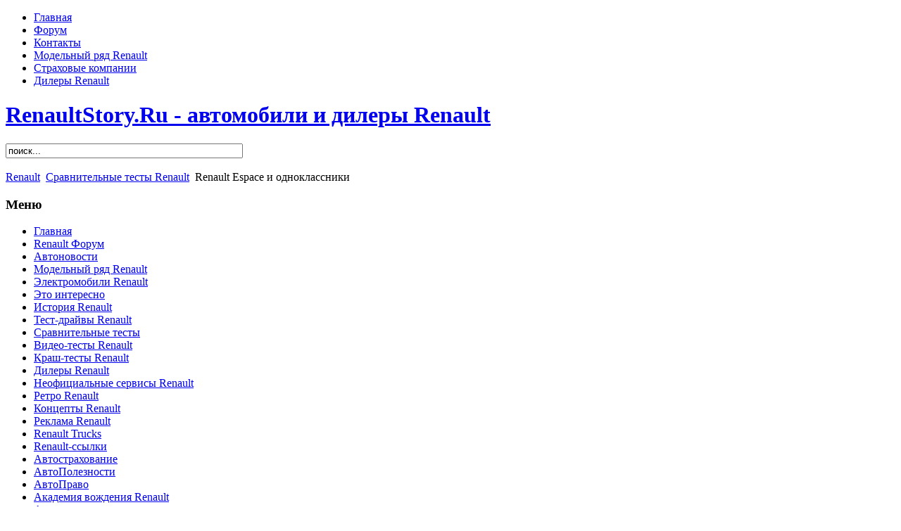

--- FILE ---
content_type: text/html; charset=utf-8
request_url: http://renaultstory.ru/renault-espace-i-odnoklassniki/index.php
body_size: 7136
content:
<!DOCTYPE html PUBLIC "-//W3C//DTD XHTML 1.0 Transitional//EN" "http://www.w3.org/TR/xhtml1/DTD/xhtml1-transitional.dtd">
<html xmlns="http://www.w3.org/1999/xhtml" xml:lang="ru-ru" lang="ru-ru" >
<head>
<meta name="url" content="/index.php">
<meta name="rating" content="General">
<meta name="document-state" content="Dynamic">
<meta name="revisit" content="2 days">
<meta name="copyright" content="Автомобили и дилеры Renault - Renaultstory.Ru">
<meta name="author" content="Автомобили и дилеры Рено, http://renaultstory.ru/">
<meta name="google-site-verification" content="MqfenvpdxP7cEDilb3ya6vzNGKr4KLgj5charron91I" />
<meta name="google-site-verification" content="uO7t6dWGHzLHFEuXTnuJAXIEhlQB2JLkXcgprclGXhI" />
<meta name='yandex-verification' content='4f34a3d5ca04eb44' />
  <base href="http://renaultstory.ru/renault-espace-i-odnoklassniki/index.php" />
  <meta http-equiv="content-type" content="text/html; charset=utf-8" />
  <meta name="robots" content="index, follow" />
  <meta name="keywords" content="автомобили рено, машины рено, дилеры рено, характеристики рено, renault sandero, renault logan, новости рено, цены на рено, концепт-кары рено, краш-тесты renault, интересное о renault" />
  <meta name="title" content="Renault Espace и одноклассники - Renaultstory - автомобили и дилеры Renault" />
  <meta name="description" content="Автомобили Renault - характеристики, цены, новости, модельный ряд Renault, дилеры рено. Форум и запчасти Renault." />
  <meta name="generator" content="Renaultstory.Ru" />
  <title>Renault Espace и одноклассники - Renaultstory - автомобили и дилеры Renault</title>
  <link href="/templates/renaultstory_tpl_joomla_1_5/favicon.ico" rel="shortcut icon" type="image/x-icon" />
  <style type="text/css">
    <!--
ul.jclist { padding: 0; list-style-image: none; list-style-type: none; }
ul.jclist li {background-image: none; list-style: none; list-style-image: none; margin-left: 5px !important; margin-left: 0; display: block; overflow: hidden; }
ul.jclist span img {width: auto; height: auto; float: none;}

    -->
  </style>
  <script type="text/javascript" src="/media/system/js/mootools.js"></script>
  <script type="text/javascript" src="/media/system/js/caption.js"></script>

<link rel="stylesheet" href="/templates/system/css/system.css" type="text/css" />
<link rel="stylesheet" href="/templates/system/css/general.css" type="text/css" />
<link rel="stylesheet" href="/templates/renaultstory_tpl_joomla_1_5/css/template_css.css" type="text/css" />

<script type="text/javascript">

  var _gaq = _gaq || [];
  _gaq.push(['_setAccount', 'UA-22215562-1']);
  _gaq.push(['_setDomainName', 'renaultstory.ru']);
  _gaq.push(['_setAllowLinker', true]);
  _gaq.push(['_trackPageview']);

  (function() {
    var ga = document.createElement('script'); ga.type = 'text/javascript'; ga.async = true;
    ga.src = ('https:' == document.location.protocol ? 'https://ssl' : 'http://www') + '.google-analytics.com/ga.js';
    var s = document.getElementsByTagName('script')[0]; s.parentNode.insertBefore(ga, s);
  })();

</script>

</head>
<body id="bg">
<div id="container">
  <div id="container_inner_l">
  <div id="container_inner_r">
    <div id="header">
      <div id="header_inner">
        <div id="header_navi">
          <ul id="mainlevel-nav"><li><a href="/" class="mainlevel-nav" >Главная</a></li><li><a href="/forum/" target="_blank" class="mainlevel-nav" >Форум</a></li><li><a href="/kontaktyi.html" class="mainlevel-nav" >Контакты</a></li><li><a href="/modelnyiy-ryad-renault/index.php" class="mainlevel-nav" >Модельный ряд Renault</a></li><li><a href="/strahovyie-kompanii/index.php" class="mainlevel-nav" >Страховые компании</a></li><li><a href="/dileryi-renault/index.php" class="mainlevel-nav" >Дилеры Renault</a></li></ul>
        </div>
        <div class="clr"></div>
        <div id="sitetitle">
          <div id="sitetitle_inner"><h1><a href="/" title="RenaultStory.Ru - Автомобили и дилеры Renault" alt="Автомобили и дилеры Renault"  /> RenaultStory.Ru - автомобили и дилеры Renault </a></h1></div>

        </div>


        <div class="header_logo"></div>
        		<div id="header_area">
          		<div class="header_banner">
           <div align="right">
<noindex><nofollow>

<!-- SAPE RTB JS -->
<script
    async="async"
    src="https://cdn-rtb.sape.ru/rtb-b/js/275/2/1275.js"
    type="text/javascript">
</script>
<!-- SAPE RTB END -->
<!-- SAPE RTB DIV 728x90 -->
<div id="SRTB_9005"></div>
<!-- SAPE RTB END -->


</noindex></nofollow>
</div>

        </div>
        	        <div class="header_search">
          <form action="index.php" method="post">
	<div class="search">
		<input name="searchword" id="mod_search_searchword" maxlength="40" alt="Поиск" class="inputbox" type="text" size="40" value="поиск..."  onblur="if(this.value=='') this.value='поиск...';" onfocus="if(this.value=='поиск...') this.value='';" />	</div>
	<input type="hidden" name="task"   value="search" />
	<input type="hidden" name="option" value="com_search" />
	<input type="hidden" name="Itemid" value="171" />
</form>
        </div>
        <br>
		
		</div>
		
        <div class="clr"></div>
        <div id="pathway">
          <div class="pathway_inner">            <span class="breadcrumbs pathway">
<a href="http://renaultstory.ru/" class="pathway">Renault</a> <img src="/images/M_images/arrow.png" alt=""  /> <a href="/sravnitelnyie-testyi-renault/index.php" class="pathway">Сравнительные тесты Renault</a> <img src="/images/M_images/arrow.png" alt=""  /> Renault Espace и одноклассники</span>

          </div>
        </div>
      </div>
    </div>

    <div id="leftcol">
      <div id="leftcol_inner">
                		<div class="moduletable_menu">
					<h3>Меню</h3>
					<ul class="menu"><li class="item1"><a href="http://renaultstory.ru/"><span>Главная</span></a></li><li class="item87"><a href="/forum/" target="_blank"><span>Renault Форум</span></a></li><li class="parent item36"><a href="/novosti/index.php"><span>Автоновости</span></a></li><li class="item145"><a href="/modelnyiy-ryad-renault/index.php"><span>Модельный ряд Renault</span></a></li><li class="item123"><a href="/elektromobili-renault/index.php"><span>Электромобили Renault</span></a></li><li class="item29"><a href="/samyie-interesnyie-novosti-o-renault/index.php"><span>Это интересно</span></a></li><li class="item30"><a href="/istoriya-renault/index.php"><span>История Renault</span></a></li><li class="item43"><a href="/test-drayvyi-renault/index.php"><span>Тест-драйвы Renault</span></a></li><li class="item44"><a href="/sravnitelnyie-testyi-renault/index.php"><span>Сравнительные тесты</span></a></li><li class="item99"><a href="/video-testyi-renault/index.php"><span>Видео-тесты Renault</span></a></li><li class="item79"><a href="/krash-testyi-renault/index.php"><span>Краш-тесты Renault</span></a></li><li class="item89"><a href="/dileryi-renault/index.php"><span>Дилеры Renault</span></a></li><li class="item372"><a href="/servisyi-renault/index.php"><span>Неофициальные сервисы Renault</span></a></li><li class="item100"><a href="/retro-renault/index.php"><span>Ретро Renault</span></a></li><li class="item97"><a href="/kontseptyi-renault/index.php"><span>Концепты Renault</span></a></li><li class="item101"><a href="/reklama-renault/index.php"><span>Реклама Renault</span></a></li><li class="item124"><a href="/renault-trucks/index.php"><span>Renault Trucks</span></a></li><li class="item59"><a href="/renault-ssyilki.html"><span>Renault-ссылки</span></a></li><li class="parent item103"><a href="/avtostrahovanie/index.php"><span>Автострахование</span></a></li><li class="item104"><a href="/avtospravka/index.php"><span>АвтоПолезности</span></a></li><li class="item94"><a href="/avtopravo/index.php"><span>АвтоПраво</span></a></li><li class="item363"><a href="/akademiya-renault/index.php"><span>Академия вождения Renault</span></a></li><li class="item69"><a href="/autolinks/index.php"><span>Автоссылки</span></a></li><li class="item5"><a href="/rasshirennyiy-poisk.html"><span>Расширенный поиск</span></a></li><li class="item95"><a href="/pravila-sayta/index.php"><span>Правила сайта</span></a></li><li class="item35"><a href="/karta-sayta.html"><span>Карта сайта</span></a></li><li class="item3"><a href="/kontaktyi.html"><span>Контакты</span></a></li></ul>		</div>
			<div class="moduletable">
					
<table width="100%" border="0" cellpadding="0" cellspacing="0">
<tr ><td><a href="/dileryi-renault-v-moskve/index.php" class="mainlevel" >Дилеры Renault в Москве</a></td></tr>
<tr ><td><a href="/dileryi-renault-v-sankt-peterburge/index.php" class="mainlevel" >Дилеры Renault в Петербурге</a></td></tr>
</table>		</div>
			<div class="moduletable">
					 <div align="center">
<noindex><nofollow>

<br>


<!-- SAPE RTB JS -->
<script
    async="async"
    src="https://cdn-rtb.sape.ru/rtb-b/js/275/2/1275.js"
    type="text/javascript">
</script>
<!-- SAPE RTB END -->
<!-- SAPE RTB DIV 160x600 -->
<div id="SRTB_5526"></div>
<!-- SAPE RTB END -->


</noindex></nofollow>
</div>
		</div>
			<div class="moduletable">
					 <div align="center">

<br>
<a href="/article/article.html">Автомобильные и другие интересные новости</a>

</div>
		</div>
			<div class="moduletable">
					 <div align="center">
<br>


<!--a2887285500-->
</div>
<br><br>
		</div>
			<div class="moduletable">
					 
<script type="text/javascript">
<!--
var _acic={dataProvider:10};(function(){var e=document.createElement("script");e.type="text/javascript";e.async=true;e.src="https://www.acint.net/aci.js";var t=document.getElementsByTagName("script")[0];t.parentNode.insertBefore(e,t)})()
//-->
</script>		</div>
	
              </div>
    </div>

	<div id="maincol">
      <div id="maincol_inner">
        <div id="user">
                  </div>
        
        <div class="componentheading">
	Renault Espace и одноклассники</div>
<table width="100%" cellpadding="0" cellspacing="0" border="0" align="center" class="contentpane">
<tr>
	<td valign="top" class="contentdescription" colspan="2">
		<div>
<table style="width: 100%;" border="0">
<tbody>
<tr>
<td align="left">
<h1><strong>Сравнительные тесты Renault Espace</strong></h1>
</td>
<td>
<div><img src="/models/espace_small_01.jpg" border="0" alt="Сравнительные Тест-драйвы - Renault Espace" title="Renault Espace - сравнительные тест-драйвы" width="403" height="95" align="right" /></div>
</td>
</tr>
<tr>
<td></td>
<td align="right"></td>
</tr>
</tbody>
</table>
</div></td>
</tr>
<tr>
	<td>
	<script language="javascript" type="text/javascript">

	function tableOrdering( order, dir, task )
	{
		var form = document.adminForm;

		form.filter_order.value 	= order;
		form.filter_order_Dir.value	= dir;
		document.adminForm.submit( task );
	}
</script>
<form action="http://renaultstory.ru/renault-espace-i-odnoklassniki/index.php" method="post" name="adminForm">
<table width="100%" border="0" cellspacing="0" cellpadding="0">
<tr class="sectiontableentry1" >
	<td align="right">
		&diams;
	</td>
			<td>
		<a href="/renault-espace-i-odnoklassniki/dela-semeynyie-renault-espace-iv-i-dodge-journey.html">
			Дела семейные - Renault Espace IV и Dodge Journey</a>
				</td>
					</tr>
<tr class="sectiontableentry2" >
	<td align="right">
		&diams;
	</td>
			<td>
		<a href="/renault-espace-i-odnoklassniki/delo-klana-renault-espace-iv-i-ford-s-max.html">
			Дело Клана - Renault Espace IV и Ford S-Max</a>
				</td>
					</tr>
</table>

<input type="hidden" name="id" value="863" />
<input type="hidden" name="sectionid" value="32" />
<input type="hidden" name="task" value="category" />
<input type="hidden" name="filter_order" value="" />
<input type="hidden" name="filter_order_Dir" value="" />
<input type="hidden" name="limitstart" value="0" />
<input type="hidden" name="viewcache" value="0" />
</form>

		</td>
</tr>
</table>

        
				<div id="promo">
             <noindex><nofollow>
<div align="center">

<!-- SAPE RTB JS -->
<script
    async="async"
    src="https://cdn-rtb.sape.ru/rtb-b/js/275/2/1275.js"
    type="text/javascript">
</script>
<!-- SAPE RTB END -->
<!-- SAPE RTB DIV ADAPTIVE -->
<div id="SRTB_889956"></div>
<!-- SAPE RTB END -->

</div>
</noindex></nofollow>

        </div
			  </div>
    </div>
	</div>

	<div id="rightcol">
      <div id="rightcol_inner">
                		<div class="moduletable">
					 <div align="center">
<noindex><nofollow>

<!-- SAPE RTB JS -->
<script
    async="async"
    src="https://cdn-rtb.sape.ru/rtb-b/js/275/2/1275.js"
    type="text/javascript">
</script>
<!-- SAPE RTB END -->
<!-- SAPE RTB DIV 240x400 -->
<div id="SRTB_5285"></div>
<!-- SAPE RTB END -->

</noindex></nofollow>
</div>
		</div>
			<div class="moduletable_menu">
					<h3>Модельный ряд Renault</h3>
					<ul class="menu"><li class="parent item41"><a href="/modelnyiy-ryad-renault/index.php"><span>Модельный ряд Renault</span></a></li></ul>		</div>
			<div class="moduletable">
					<h3>Краш-тесты</h3>
					<ul class="menu"><li class="parent item185"><a href="/krash-testyi-renault/index.php"><span>Краш-тесты Renault</span></a></li></ul>		</div>
			<div class="moduletable">
					<h3>Дилеры Renault в России</h3>
					<ul class="menu"><li class="parent item202"><a href="/dileryi-renault-v-rossii/index.php"><span>Дилеры Renault в России</span></a></li></ul>		</div>
			<div class="moduletable">
					<ul class="menu"><li class="parent item278"><a href="/dileryi-renault-v-belorussii/index.php"><span>Дилеры Renault в Белоруссии</span></a></li></ul>		</div>
			<div class="moduletable">
					<ul class="menu"><li class="parent item281"><a href="/dileryi-renault-v-ukraine/index.php"><span>Дилеры Renault в Украине</span></a></li></ul>		</div>
			<div class="moduletable">
					<ul class="menu"><li class="parent item317"><a href="/dileryi-renault-v-kazahstane/index.php"><span>Дилеры Renault в Казахстане</span></a></li></ul>		</div>
			<div class="moduletable">
					<ul class="menu"><li class="parent item319"><a href="/dileryi-renault-v-moldavii/index.php"><span>Дилеры Renault в Молдавии</span></a></li></ul>		</div>
			<div class="moduletable">
					<ul class="menu"><li class="parent item323"><a href="/dileryi-renault-v-latvii/index.php"><span>Дилеры Renault в Латвии</span></a></li></ul>		</div>
			<div class="moduletable">
					<ul class="menu"><li class="parent item334"><a href="/dileryi-renault-v-litve/index.php"><span>Дилеры Renault в Литве</span></a></li></ul>		</div>
			<div class="moduletable">
					<ul class="menu"><li class="parent item341"><a href="/dileryi-renault-v-estonii/index.php"><span>Дилеры Renault в Эстонии</span></a></li></ul>		</div>
			<div class="moduletable">
					 <noindex><nofollow>

</br>

<div align="center">

<!-- SAPE RTB JS -->
<script
    async="async"
    src="https://cdn-rtb.sape.ru/rtb-b/js/275/2/1275.js"
    type="text/javascript">
</script>
<!-- SAPE RTB END -->
<!-- SAPE RTB DIV ADAPTIVE -->
<div id="SRTB_887538"></div>
<!-- SAPE RTB END -->


</div>

</noindex></nofollow>
		</div>
			<div class="moduletable">
					<h3>Сравнительные-тесты</h3>
					<ul class="menu"><li class="parent active item168"><a href="/sravnitelnyie-testyi-renault/index.php"><span>Сравнительные тесты Renault</span></a><ul><li class="item169"><a href="/renault-19-i-odnoklassniki/index.php"><span>Renault 19 и одноклассники</span></a></li><li class="item170"><a href="/renault-clio-i-odnoklassniki/index.php"><span>Renault Clio и одноклассники</span></a></li><li id="current" class="active item171"><a href="/renault-espace-i-odnoklassniki/index.php"><span>Renault Espace и одноклассники</span></a></li><li class="item172"><a href="/renault-kangoo-i-odnoklassniki/index.php"><span>Renault Kangoo и одноклассники</span></a></li><li class="item173"><a href="/renault-koleos-i-odnoklassniki/index.php"><span>Renault Koleos и одноклассники</span></a></li><li class="item174"><a href="/renault-laguna-i-odnoklassniki/index.php"><span>Renault Laguna и одноклассники</span></a></li><li class="item175"><a href="/renault-logan-i-odnoklassniki/index.php"><span>Renault Logan и одноклассники</span></a></li><li class="item176"><a href="/renault-megane-i-odnoklassniki/index.php"><span>Renault Megane и одноклассники</span></a></li><li class="item177"><a href="/renault-modus-i-odnoklassniki/index.php"><span>Renault Modus и одноклассники</span></a></li><li class="item178"><a href="/renault-scenic-i-odnoklassniki/index.php"><span>Renault Scenic и одноклассники</span></a></li><li class="item179"><a href="/renault-symbol-i-odnoklassniki/index.php"><span>Renault Symbol и одноклассники</span></a></li></ul></li></ul>		</div>
	
              </div>
    </div>
    <div class="clr"></div>
	<div id="footer">
		<div class="footermods">
			<div class="floatleft width33">		<div class="moduletable">
					<h3>Горячие темы форума</h3>
					 <div align="left">

<script language='JavaScript' type='text/javascript' src='/forum/recent_for_site.php'></script>


</div>
		</div>
	</div>
		<div class="floatleft width33">		<div class="moduletable">
					<h3>Последние новости</h3>
					<ul class="latestnews">
	<li class="latestnews">
		<a href="/servisyi-renault-v-moskve/servis-reno-garazh.html" class="latestnews">
			Сервис Рено Гараж</a>
	</li>
	<li class="latestnews">
		<a href="/dileryi-renault-v-naberezhnyih-chelnah/transtehservis-naberezhnyie-chelnyi-tozelesh.html" class="latestnews">
			ТрансТехСервис Набережные Челны (Тозелеш)</a>
	</li>
	<li class="latestnews">
		<a href="/finansyi-i-strategiya/renault-nissan-i-mitsubishi-globalizatsiya-v-polnom-razgare.html" class="latestnews">
			Renault, Nissan и Mitsubishi  - глобализация в полном разгаре</a>
	</li>
	<li class="latestnews">
		<a href="/dileryi-renault-v-moskve/renault-favorit-motors.html" class="latestnews">
			Renault FAVORIT MOTORS</a>
	</li>
	<li class="latestnews">
		<a href="/elektromobili-renault/elektromobili-renault-nachinayut-prodavatsya-v-rossii.html" class="latestnews">
			Электромобили Renault начинают продаваться в России</a>
	</li>
	<li class="latestnews">
		<a href="/renault-novosti/renault-sokraschaet-modelnyiy-ryad-v-rossii-uhodit-kangoo-i-sledom-fluence.html" class="latestnews">
			Renault сокращает модельный ряд в России – уходит Kangoo и следом Fluence</a>
	</li>
	<li class="latestnews">
		<a href="/dileryi-renault-v-sankt-peterburge/petrovskiy-avtotsentr-avtosalon-kupchino-na-sofiyskoy-ul.html" class="latestnews">
			Петровский Автоцентр - автосалон &quot;Купчино&quot; (на Софийской ул.)</a>
	</li>
	<li class="latestnews">
		<a href="/servisyi-renault-v-peterburge/reno-max.html" class="latestnews">
			RENO-MAX</a>
	</li>
	<li class="latestnews">
		<a href="/dileryi-renault-v-grodno/detur-renault.html" class="latestnews">
			ДеТур Renault</a>
	</li>
	<li class="latestnews">
		<a href="/renault-ellypse/renault-ellypse-kontsept-kotoryiy-ne-smog-ili-kontsept-naoborot.html" class="latestnews">
			Renault Ellypse - концепт который не смог или концепт наоборот</a>
	</li>
</ul>		</div>
	</div>
		<div class="floatleft width33">		<div class="moduletable">
					<h3>Отзывы о Renault</h3>
					<ul class="jclist">
<li><a class="jcl_comment" href="/dileryi-renault-v-moskve/rtdservise-na-26-km-mkad.html#comment-891" title="Буду теперь постоянным клиентом РТДС, действительн...">Буду теперь постоянным клиентом РТДС, действительн...</a><br />Сказал(а): Никонор</li>
<li><a class="jcl_comment" href="/dileryi-renault-v-moskve/avantime-na-dmitriya-ulyanova.html#comment-763" title="Спасибо. Доброжелательно е обслуживание. Приятно б...">Спасибо. Доброжелательно е обслуживание. Приятно б...</a><br />Сказал(а): Кирилл</li>
<li><a class="jcl_comment" href="/dileryi-renault-v-moskve/avantime-na-dmitriya-ulyanova.html#comment-750" title="Огромная благодарность мастеру Станиславу Васильев...">Огромная благодарность мастеру Станиславу Васильев...</a><br />Сказал(а): Роман</li>
<li><a class="jcl_comment" href="/dileryi-renault-v-moskve/petrovskiy-avtotsentr-avtosalon-zhulebino-na-privolnoy-ul.html#comment-748" title="Скажите, остался ли салон рено в Жулебино на приво...">Скажите, остался ли салон рено в Жулебино на приво...</a><br />Сказал(а): павловский игорь</li>
<li><a class="jcl_comment" href="/dileryi-renault-v-moskve/avantime-na-dmitriya-ulyanova.html#comment-747" title="Автоцентр оказался весьма неплох, обстановка на ур...">Автоцентр оказался весьма неплох, обстановка на ур...</a><br />Сказал(а): Ксения</li>
<li><a class="jcl_comment" href="/dileryi-renault-v-moskve/avantime-na-dmitriya-ulyanova.html#comment-730" title="Огромное спасибо сотрудникам Стасу Васильеву и Дан...">Огромное спасибо сотрудникам Стасу Васильеву и Дан...</a><br />Сказал(а): Максим</li>
<li><a class="jcl_comment" href="/dileryi-renault-v-moskve/avantime-na-volgogradskom-pr.html#comment-726" title="Спасибо! Фадееву Игорю за работу с клиентами, очен...">Спасибо! Фадееву Игорю за работу с клиентами, очен...</a><br />Сказал(а): Вадим</li>
<li><a class="jcl_comment" href="/dileryi-renault-v-moskve/avantime-na-volgogradskom-pr.html#comment-724" title="Покупаю в этом салоне автомобиль уже второй раз. К...">Покупаю в этом салоне автомобиль уже второй раз. К...</a><br />Сказал(а): Дмитрий</li>
<li><a class="jcl_comment" href="/dileryi-renault-v-starom-oskole/avto-belogore-staryiy-oskol.html#comment-723" title=" Проконсультиров ались с юристом, он посоветовал п..."> Проконсультиров ались с юристом, он посоветовал п...</a><br />Сказал(а): Клиент</li>
<li><a class="jcl_comment" href="/dileryi-renault-v-moskve/avantime-na-volgogradskom-pr.html#comment-722" title="Очень понравилось обслуживание! Менеджер Евгений п...">Очень понравилось обслуживание! Менеджер Евгений п...</a><br />Сказал(а): Андрей</li>
</ul>
		</div>
	</div>
		</div>
	<div class="clr"></div>
			</div>
        <div id="debug">
         <div class="sponsor_adv">


	

</div>
</br>
	 <table width="100%" border="0" cellspacing="0" cellpadding="0">
 <tr>
   <td>

   </td>
   <td>
<img src="/base/fehu_01.png" border="0" width="35" height="61">
   </td>
   <td>
<div align="left">
<font size="1">
"Renaultstory" - автомобили и дилеры Renault - © Renaultstory.ru 2006-2024. All rights reserved<br>
При полном или частичном использовании материалов ссылка на сайт Renaultstory.ru обязательна (в интернете гипертекстовая)<br>info@renaultstory.ru
<br><a href="/privacy_policy.html" target="_blank">Политика конфиденциальности (Privacy Policy)</a>
</font>

</div>
   </td>
   <td>
<div align="right" id="counters">
<noindex><nofollow>
<br><br>

<!--Rating@Mail.ru COUNTEr--><script language="JavaScript" type="text/javascript"><!--
d=document;var a='';a+=';r='+escape(d.referrer)
js=10//--></script><script language="JavaScript1.1" type="text/javascript"><!--
a+=';j='+navigator.javaEnabled()
js=11//--></script><script language="JavaScript1.2" type="text/javascript"><!--
s=screen;a+=';s='+s.width+'*'+s.height
a+=';d='+(s.colorDepth?s.colorDepth:s.pixelDepth)
js=12//--></script><script language="JavaScript1.3" type="text/javascript"><!--
js=13//--></script><script language="JavaScript" type="text/javascript"><!--
d.write('<a href="http://top.mail.ru/jump?from=1006096"'+
' target=_blank><img src="http://da.c5.bf.a0.top.list.ru/counter'+
'?id=1006096;t=55;js='+js+a+';rand='+Math.random()+
'" alt="Рейтинг@Mail.ru"'+' border=0 height=31 width=88/><\/a>')
if(11<js)d.write('<'+'!-- ')//--></script><noscript><a
target=_blank href="http://top.mail.ru/jump?from=1006096"><img
src="http://da.c5.bf.a0.top.list.ru/counter?js=na;id=1006096;t=55"
border=0 height=31 width=88
alt="Рейтинг@Mail.ru"/></a></noscript><script language="JavaScript" type="text/javascript"><!--
if(11<js)d.write('--'+'>')//--></script>
<!--/COUNTER-->



<!--LiveInternet counter--><script type="text/javascript"><!--
document.write("<a href='http://www.liveinternet.ru/click' "+
"target=_blank><img src='http://counter.yadro.ru/hit?t17.6;r"+
escape(document.referrer)+((typeof(screen)=="undefined")?"":
";s"+screen.width+"*"+screen.height+"*"+(screen.colorDepth?
screen.colorDepth:screen.pixelDepth))+";u"+escape(document.URL)+
";h"+escape(document.title.substring(0,80))+";"+Math.random()+
"' alt='' title='LiveInternet: показано число просмотров за 24"+
" часа, посетителей за 24 часа и за сегодня' "+
"border='0' width='88' height='31'><\/a>")
//--></script><!--/LiveInternet-->



</noindex></nofollow>
</div>
   </td>
 </tr>
</table>

        </div>
	<div id="footer_navi">
          <ul id="mainlevel-nav"><li><a href="/" class="mainlevel-nav" >Главная</a></li><li><a href="/forum/" target="_blank" class="mainlevel-nav" >Форум</a></li><li><a href="/kontaktyi.html" class="mainlevel-nav" >Контакты</a></li><li><a href="/modelnyiy-ryad-renault/index.php" class="mainlevel-nav" >Модельный ряд Renault</a></li><li><a href="/strahovyie-kompanii/index.php" class="mainlevel-nav" >Страховые компании</a></li><li><a href="/dileryi-renault/index.php" class="mainlevel-nav" >Дилеры Renault</a></li></ul>
		  <div class="clr"></div>
	</div>
  </div>
  </div>
</div>

</body>
</html>